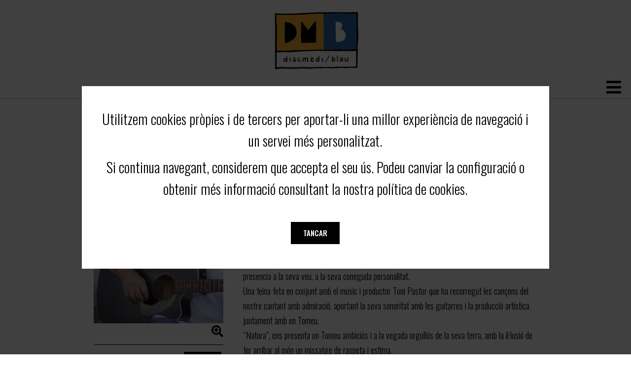

--- FILE ---
content_type: text/html; charset=UTF-8
request_url: https://discmedi.com/ca/disco_new/12428/tomeu-penya/natura
body_size: 5690
content:
<!-- header_new.php --><!doctype html>
<html lang="ca">
<head>

<meta property="og:url" content="https://discmedi.com/comparte.php?disco=12428&lang=ca" />
<meta property="og:type" content="music" />
<meta property="og:title" content="Natura (TOMEU PENYA ) CANÇO CATALANA" />
<meta property="og:description" content="El nou disc de Tomeu Penya, en aquest cas un EP de 5 cançons,  respira naturalitat no només per les seves properes lletres sinó també pels arranjaments molt simples i elegants que donen més presencia a la seva veu, a la seva coneguda person ..." />
<meta property="og:image" itemprop="image" content="https://discmedi.com/portadas/BL771.jpg" />

<title>Natura (TOMEU PENYA ) CANÇO CATALANA</title>
<meta name="description" content="El nou disc de Tomeu Penya, en aquest cas un EP de 5 cançons,  respira naturalitat no només per les seves properes lletres sinó també pels arranjaments molt simples i elegants que donen més presencia a la seva veu, a la seva coneguda person ...">
<meta http-equiv="Content-Type" content="text/html; charset=utf-8" />
<meta name="viewport" content="width=device-width, initial-scale=1.0">
<link href="https://fonts.googleapis.com/css?family=Oswald:300,500,700&display=swap" rel="stylesheet">
<link rel="stylesheet" href="https://use.fontawesome.com/releases/v5.12.1/css/all.css">
<link rel="stylesheet" href="https://use.fontawesome.com/releases/v5.12.1/css/v4-shims.css">
<script src="https://ajax.googleapis.com/ajax/libs/jquery/3.4.1/jquery.min.js"></script>
<!-- jQuery Modal -->
<script src="https://cdnjs.cloudflare.com/ajax/libs/jquery-modal/0.9.1/jquery.modal.min.js"></script>
<link rel="stylesheet" href="/css/jquery.modal.min.css" />
<script src="/js/funciones_new.js?v=2"></script>
<link rel="stylesheet" href="/css/estilos_new.css?v=9">
</head>

<body id="">
<script>
var lang = 'ca';
</script>


<div id="header"></div>


<div id="menuPrincipal">
	<div class="links">
				<a href="/ca/">Home</a>
				<a href="/ca/novedad_new">Novetats</a>
				<a href="/ca/ofertes_new">Ofertes</a>
				<a href="/ca/new_catalogo">Catàleg</a>
				<a href="/ca/recomendado_new">Recomanats</a>
				<a href="/ca/vinils_new">Vinils / LP</a>
				<a href="/ca/accesoris_new">Accesoris</a>
			</div>	
    
	<div class="socialMedia">
		<a href="https://www.facebook.com/Discmedi" target="_blank" class="fa fa-facebook"><span class="sr-only">facebook</span></a>
		<a href="https://twitter.com/Discmedi" target="_blank" class="fa fa-twitter"><span class="sr-only">twitter</span></a>
		<a href="https://www.youtube.com/user/Discmedi1" target="_blank" class="fa fa-youtube"><span class="sr-only">youtube</span></a>
	</div>

	<div id="idiomas">
		<a href="/es/disco_new/12428/tomeu-penya/natura">ES</a>
		<a href="/ca/disco_new/12428/tomeu-penya/natura">CA</a>
		<a href="/en/disco_new/12428/tomeu-penya/natura">EN</a>
	</div>

	<div id="buscadorPrincipal">
    	<form id ="buscador" action="/ca/busca_new" method="post">	
		<label for="busca"><a href="#" onclick="document.forms[0].submit();return false;" class="botonMini">Cercar</a></label>	
	  	<input id="busca" class="buscador" type="text" placeholder="cercar a Discmedi" name="query"  >
     
        
			</form>	
  	  	
	</div>


	</div>
	
	

<div id="menuPrincipal_m">
	<div class="abricierra">
	<a id="abre" href="javascript:void(0);" class="icon" onclick="abre()">
    	<i class="fa fa-bars"><span class="sr-only">abre</span></i>
  	</a>
	<a id="cierra" href="javascript:void(0);" class="icon" onclick="cierra()" style="display:none"><span class="sr-only">cierra</span>
    	<i class="fa fa-times"></i>
  	</a>
	</div>	
	<div id="menu_int" style="display:none">
	<ul>
		<li>
			<div id="buscadorPrincipal">
    			<form id ="buscador" action="/ca/busca_new" method="post">	
					<label for= "busca_p"><a href="#" onclick="document.getElementById('buscador').submit();return false;" class="botonMini">Cercar</a></label>	
	  			<input id="busca_p" class="buscador" type="text" placeholder="cercar a Discmedi" name="query"  >
     			
        		
				</form>	
			</div>
		</li>
				<li>
			<a href="/ca/">Home</a>
		</li>
				<li>
			<a href="/ca/novedad_new">Novetats</a>
		</li>
				<li>
			<a href="/ca/ofertes_new">Ofertes</a>
		</li>
				<li>
			<a href="/ca/new_catalogo">Catàleg</a>
		</li>
				<li>
			<a href="/ca/recomendado_new">Recomanats</a>
		</li>
				<li>
			<a href="/ca/vinils_new">Vinils / LP</a>
		</li>
				<li>
			<a href="/ca/accesoris_new">Accesoris</a>
		</li>
				<li>
			<div class="socialMedia">
				<a href="https://www.facebook.com/Discmedi" target="_blank" class="fa fa-facebook"><span class="sr-only">facebook</span></a>
				<a href="https://twitter.com/Discmedi" target="_blank" class="fa fa-twitter"><span class="sr-only">twitter</span></a>
				<a href="https://www.youtube.com/user/Discmedi1" target="_blank" class="fa fa-youtube"><span class="sr-only">youtube</span></a>
			</div>
		</li>	

		<li>
			<div id="idiomas">
				<a href="/es/disco_new/12428/tomeu-penya/natura">ES</a>
				<a href="/ca/disco_new/12428/tomeu-penya/natura">CA</a>
				<a href="/en/disco_new/12428/tomeu-penya/natura">EN</a>
			</div>
		</li>	
	
		
	</ul>	
	</div>	
	</div>
		
<script>
function abre(){
	$('#abre').hide();
	$('#menu_int').show();
	$('#cierra').show();
	$('html, body').css({
    	overflow: 'hidden',
    	height: '100%'
	});
}	

function cierra(){
	$('#abre').show();
	$('#menu_int').hide();
	$('#cierra').hide();
	$('html, body').css({
    	overflow: 'auto',
    	height: 'auto'
	});
}		
</script>	<!-- FIN header_new.php --><!-- producto_new.php --><div id="new_contenido">
	<h2 id="ficha_producto">FICHA PRODUCTO</h2>
	<div id="fichaProducto" role="region" aria-label="FICHA" aria-labelledby="ficha_producto">
		<div class="izda">
			<div class="portada">
				<img src="https://discmedi.com/portadas/BL771.jpg?w=600" alt="" />
								<i class="fa icon fa-search-plus" onclick="aumenta_portada('8424295117717.jpg')"></i>
							</div>
                            
			<div class="comprar">
							               
            	<form action="https://discmedi.com/ca/cesta_new/disco" id="enviar-form" method="post">
              	<input name="disco" type="hidden" value="12428">
				<table cellpadding="4">
					<tr>
						<td>CD</td>
                    	<td>    <select name="num" >
    	<option value="1">1</option>
    	<option value="2">2</option>
    	<option value="3">3</option>
    	<option value="4">4</option>
    	<option value="5">5</option>
    	<option value="6">6</option>
    	<option value="7">7</option>
    	<option value="8">8</option>
    	<option value="9">9</option>
        </select>
    </td>    
						<td><span id="disco_precio">9,95€</span></td>
												<td><a href="javascript:document.getElementById('enviar-form').submit();" class="botonMini">Comprar</a></td>
					</tr>
					
				</table>
              	</form>  
			             
			
			</div>
			
				
						<div class="itunes">
				<a href="https://itunes.apple.com/es/album/id1544315620?app=music&at=1001ly7d" target="_blank">
					<div class="imagen">
						<img src="/img/playItunes.jpg">
					</div>	
				</a>
			</div>
						
						<div class="spoty">
				<a href="https://open.spotify.com/album/5rQHpx9prEdfi3zvIgPbQf" target="_blank">
					<div class="imagen">
						<img src="/img/playSpotify.jpg">
					</div>	
				</a>
			</div>
								</div>	
		<div class="info">
			<h3>Natura</h3>
			<h4>TOMEU PENYA </h4>
			           		<div class="soporte">CD</div>
		   		
          	           		<div class="ano">18/12/2020</div>
		   							           		<div class="estilo">CANÇO CATALANA</div>
		   				         		<div class="sello">PRODUCCIONS BLAU				         			(BL 771 02)
           						</div>	
				
			         		<div class="upc">8424295117717</div>	
           		
			
			<div class="texto">El nou disc de Tomeu Penya, en aquest cas un EP de 5 cançons,  respira naturalitat no només per les seves properes lletres sinó també pels arranjaments molt simples i elegants que donen més presencia a la seva veu, a la seva coneguda personalitat.<br />
Una feina feta en conjunt amb el músic i productor Toni Pastor que ha recorregut les cançons del nostre cantant amb admiració, aportant la seva sonoritat amb les guitarres i la producció artística juntament amb en Tomeu.<br />
“Natura”, ens presenta un Tomeu ambiciós i a la vegada orgullós de la seva terra, amb la il·lusió de fer arribar al món un missatge de raspeta i estima.<br />
</div>
		
			<div id="fb-root"></div>
  <script>(function(d, s, id) {
    var js, fjs = d.getElementsByTagName(s)[0];
    if (d.getElementById(id)) return;
    js = d.createElement(s); js.id = id;
    js.src = "https://connect.facebook.net/es_ES/sdk.js#xfbml=1&version=v3.0";
    fjs.parentNode.insertBefore(js, fjs);
  }(document, 'script', 'facebook-jssdk'));</script>

  <!-- Your share button code -->
  <div class="fb-share-button" 
    data-href="/ca/disco_new/12428/tomeu-penya/natura" 
    data-layout="button"
	data-size="large"   
	   >
  </div>
			<br><br>
			
			
							<div class="canciones" >
					<div class="tit" >Escoltar (30 segons)</div>
										<div class="cancion" onclick="sonando(0)" id="cancion_0">
						<i class="fa fa-volume-off" id="volumen_0"></i>
						<audio controls id="ctrl_0">
							<source src="https://p.scdn.co/mp3-preview/ac779ce98a06501b4e4727ea1b1ee8385c205da8?cid=131c6d692c854016958c04417165ba30" type="audio/mpeg">
						</audio>
						<div class="numero" id="numero_0">01</div>
						<div class="duracion" id="duracion_0">00:03:50</div>
						<div class="titulo" id="titulo_0">Natura</div>
					</div>
										<div class="cancion" onclick="sonando(1)" id="cancion_1">
						<i class="fa fa-volume-off" id="volumen_1"></i>
						<audio controls id="ctrl_1">
							<source src="https://p.scdn.co/mp3-preview/4220ef6d66ffe144090ec0177d2a8885720c2862?cid=131c6d692c854016958c04417165ba30" type="audio/mpeg">
						</audio>
						<div class="numero" id="numero_1">02</div>
						<div class="duracion" id="duracion_1">00:04:12</div>
						<div class="titulo" id="titulo_1">Amb so primer tren</div>
					</div>
										<div class="cancion" onclick="sonando(2)" id="cancion_2">
						<i class="fa fa-volume-off" id="volumen_2"></i>
						<audio controls id="ctrl_2">
							<source src="https://p.scdn.co/mp3-preview/370fbddbb1b11b1016f776205b143c1b02ac5b52?cid=131c6d692c854016958c04417165ba30" type="audio/mpeg">
						</audio>
						<div class="numero" id="numero_2">03</div>
						<div class="duracion" id="duracion_2">00:04:07</div>
						<div class="titulo" id="titulo_2">Els Angels ja no volen ( per dins ca meva )</div>
					</div>
										<div class="cancion" onclick="sonando(3)" id="cancion_3">
						<i class="fa fa-volume-off" id="volumen_3"></i>
						<audio controls id="ctrl_3">
							<source src="https://p.scdn.co/mp3-preview/95f998e16249fe2ca810c2243e37d15d95943f7c?cid=131c6d692c854016958c04417165ba30" type="audio/mpeg">
						</audio>
						<div class="numero" id="numero_3">04</div>
						<div class="duracion" id="duracion_3">00:03:18</div>
						<div class="titulo" id="titulo_3">Calonge</div>
					</div>
										<div class="cancion" onclick="sonando(4)" id="cancion_4">
						<i class="fa fa-volume-off" id="volumen_4"></i>
						<audio controls id="ctrl_4">
							<source src="https://p.scdn.co/mp3-preview/12c56136019a1337dad278b36556474b99345d0d?cid=131c6d692c854016958c04417165ba30" type="audio/mpeg">
						</audio>
						<div class="numero" id="numero_4">05</div>
						<div class="duracion" id="duracion_4">00:04:52</div>
						<div class="titulo" id="titulo_4">Aire</div>
					</div>
									</div>
					</div>
	</div>
	
	 
		<div class="clear"></div>
	<h2 id="relacionados"></h2>
	<div id="discos_relacionados">PRODUCTES RELACIONATS</div>
	<div id="new_relacionados" role="region" aria-label="RELACIONADOS" aria-labelledby="relacionados">
	<div class="disco">
	<a href="https://discmedi.com/ca/disco_new/8196/tomeu_penya_/optimista" >
		<div class="portada">
			<img src="https://discmedi.com/portadas/BL667.jpg?w=240&h=240" alt="Optimista!/TOMEU PENYA"/>
		</div>	
		<div class="titulo">Optimista!</div>
		<div class="artista">TOMEU PENYA</div>
		<div class="genero">CANÇO CATALANA</div>
		<div class="soporte">CD</div>
		<div class="sello">PRODUCCIONS BLAU</div>
	</a>
</div>
<div class="disco">
	<a href="https://discmedi.com/ca/disco_new/3362/tomeu_penya_/sirena" >
		<div class="portada">
			<img src="https://discmedi.com/portadas/SIRENA.jpg?w=240&h=240" alt="Sirena/TOMEU PENYA"/>
		</div>	
		<div class="titulo">Sirena</div>
		<div class="artista">TOMEU PENYA</div>
		<div class="genero">CANÇO CATALANA</div>
		<div class="soporte">CD</div>
		<div class="sello">PRODUCCIONS BLAU</div>
	</a>
</div>
<div class="disco">
	<a href="https://discmedi.com/ca/disco_new/3361/tomeu_penya_/els_cors_ferits" >
		<div class="portada">
			<img src="https://discmedi.com/portadas/ELS.jpg?w=240&h=240" alt="Els cors ferits/TOMEU PENYA"/>
		</div>	
		<div class="titulo">Els cors ferits</div>
		<div class="artista">TOMEU PENYA</div>
		<div class="genero">CANÇO CATALANA</div>
		<div class="soporte">CD</div>
		<div class="sello">PRODUCCIONS BLAU</div>
	</a>
</div>
<div class="disco">
	<a href="https://discmedi.com/ca/disco_new/3360/tomeu_penya_/arrels" >
		<div class="portada">
			<img src="https://discmedi.com/portadas/ARRELS.jpg?w=240&h=240" alt="Arrels/TOMEU PENYA"/>
		</div>	
		<div class="titulo">Arrels</div>
		<div class="artista">TOMEU PENYA</div>
		<div class="genero">CANÇO CATALANA</div>
		<div class="soporte">CD</div>
		<div class="sello">PRODUCCIONS BLAU</div>
	</a>
</div>
<div class="disco">
	<a href="https://discmedi.com/ca/disco_new/3359/tomeu_penya_/tomeu" >
		<div class="portada">
			<img src="https://discmedi.com/portadas/TOMEU.jpg?w=240&h=240" alt="Tomeu/TOMEU PENYA"/>
		</div>	
		<div class="titulo">Tomeu</div>
		<div class="artista">TOMEU PENYA</div>
		<div class="genero">CANÇO CATALANA</div>
		<div class="soporte">CD</div>
		<div class="sello">PRODUCCIONS BLAU</div>
	</a>
</div>
<div class="disco">
	<a href="https://discmedi.com/ca/disco_new/3357/tomeu_penya_/illamor" >
		<div class="portada">
			<img src="https://discmedi.com/portadas/illamor.jpg?w=240&h=240" alt="Illamor/TOMEU PENYA"/>
		</div>	
		<div class="titulo">Illamor</div>
		<div class="artista">TOMEU PENYA</div>
		<div class="genero">CANÇO CATALANA</div>
		<div class="soporte">CD</div>
		<div class="sello">PRODUCCIONS BLAU</div>
	</a>
</div>
<div class="disco">
	<a href="https://discmedi.com/ca/disco_new/3356/tomeu_penya_/coverbos" >
		<div class="portada">
			<img src="https://discmedi.com/portadas/coveros.jpg?w=240&h=240" alt="Coverbos/TOMEU PENYA"/>
		</div>	
		<div class="titulo">Coverbos</div>
		<div class="artista">TOMEU PENYA</div>
		<div class="genero">CANÇO CATALANA</div>
		<div class="soporte">CD</div>
		<div class="sello">PRODUCCIONS BLAU</div>
	</a>
</div>
<div class="disco">
	<a href="https://discmedi.com/ca/disco_new/3355/tomeu_penya_/carritx_i_roses" >
		<div class="portada">
			<img src="https://discmedi.com/portadas/carritx.jpg?w=240&h=240" alt="Càrritx i roses/TOMEU PENYA"/>
		</div>	
		<div class="titulo">Càrritx i roses</div>
		<div class="artista">TOMEU PENYA</div>
		<div class="genero">CANÇO CATALANA</div>
		<div class="soporte">CD</div>
		<div class="sello">PRODUCCIONS BLAU</div>
	</a>
</div>
<div class="disco">
	<a href="https://discmedi.com/ca/disco_new/3324/tomeu_penya_/30_anys_despres._en_directe" >
		<div class="portada">
			<img src="https://discmedi.com/portadas/BL572.jpg?w=240&h=240" alt="30 anys després. En directe/TOMEU PENYA"/>
		</div>	
		<div class="titulo">30 anys després. En directe</div>
		<div class="artista">TOMEU PENYA</div>
		<div class="genero">CANÇO CATALANA</div>
		<div class="soporte">CD+DVD</div>
		<div class="sello">PRODUCCIONS BLAU</div>
	</a>
</div>
<div class="disco">
	<a href="https://discmedi.com/ca/disco_new/241/marisa_rojas/marisa_rojas" >
		<div class="portada">
			<img src="https://discmedi.com/portadas/Bl128.jpg?w=240&h=240" alt="Marisa Rojas/MARISA ROJAS"/>
		</div>	
		<div class="titulo">Marisa Rojas</div>
		<div class="artista">MARISA ROJAS</div>
		<div class="genero">CANÇO CATALANA</div>
		<div class="soporte">CD</div>
		<div class="sello">PRODUCCIONS BLAU</div>
	</a>
</div>
<div class="disco">
	<a href="https://discmedi.com/ca/disco_new/246/gom_teatre/poeta_en_bicicleta" >
		<div class="portada">
			<img src="https://discmedi.com/portadas/Bl164.jpg?w=240&h=240" alt="Poeta en Bicicleta/GOM TEATRE"/>
		</div>	
		<div class="titulo">Poeta en Bicicleta</div>
		<div class="artista">GOM TEATRE</div>
		<div class="genero">CANÇO CATALANA</div>
		<div class="soporte">CD</div>
		<div class="sello">PRODUCCIONS BLAU</div>
	</a>
</div>
<div class="disco">
	<a href="https://discmedi.com/ca/disco_new/250/jaume_sureda/patria" >
		<div class="portada">
			<img src="https://discmedi.com/portadas/BL187.jpg?w=240&h=240" alt="Pàtria/JAUME SUREDA"/>
		</div>	
		<div class="titulo">Pàtria</div>
		<div class="artista">JAUME SUREDA</div>
		<div class="genero">CANÇO CATALANA</div>
		<div class="soporte">CD</div>
		<div class="sello">PRODUCCIONS BLAU</div>
	</a>
</div>
<div class="disco">
	<a href="https://discmedi.com/ca/disco_new/252/marisa_rojas/som" >
		<div class="portada">
			<img src="https://discmedi.com/portadas/bl193.jpg?w=240&h=240" alt="Som/MARISA ROJAS"/>
		</div>	
		<div class="titulo">Som</div>
		<div class="artista">MARISA ROJAS</div>
		<div class="genero">CANÇO CATALANA</div>
		<div class="soporte">CD</div>
		<div class="sello">PRODUCCIONS BLAU</div>
	</a>
</div>
<div class="disco">
	<a href="https://discmedi.com/ca/disco_new/255/pla_forana/arrels_noves" >
		<div class="portada">
			<img src="https://discmedi.com/portadas/BL227.jpg?w=240&h=240" alt="Arrels Noves/PLA FORANA"/>
		</div>	
		<div class="titulo">Arrels Noves</div>
		<div class="artista">PLA FORANA</div>
		<div class="genero">CANÇO CATALANA</div>
		<div class="soporte">CD</div>
		<div class="sello">PRODUCCIONS BLAU</div>
	</a>
</div>
<div class="disco">
	<a href="https://discmedi.com/ca/disco_new/261/jaume_sureda/en_directe" >
		<div class="portada">
			<img src="https://discmedi.com/portadas/BL244.jpg?w=240&h=240" alt="En directe/JAUME SUREDA"/>
		</div>	
		<div class="titulo">En directe</div>
		<div class="artista">JAUME SUREDA</div>
		<div class="genero">CANÇO CATALANA</div>
		<div class="soporte">CD</div>
		<div class="sello">PRODUCCIONS BLAU</div>
	</a>
</div>
<div class="disco">
	<a href="https://discmedi.com/ca/disco_new/442/coral_virulet/santa_nit" >
		<div class="portada">
			<img src="https://discmedi.com/portadas/DM813-2.jpg?w=240&h=240" alt="Santa nit/CORAL VIRULET"/>
		</div>	
		<div class="titulo">Santa nit</div>
		<div class="artista">CORAL VIRULET</div>
		<div class="genero">CANÇO CATALANA</div>
		<div class="soporte">CD</div>
		<div class="sello">DISCMEDI</div>
	</a>
</div>
<div class="disco">
	<a href="https://discmedi.com/ca/disco_new/768/joan_isaac/duets" >
		<div class="portada">
			<img src="https://discmedi.com/portadas/DM4372.jpg?w=240&h=240" alt="Duets/JOAN ISAAC"/>
		</div>	
		<div class="titulo">Duets</div>
		<div class="artista">JOAN ISAAC</div>
		<div class="genero">CANÇO CATALANA</div>
		<div class="soporte">CD</div>
		<div class="sello">DISCMEDI</div>
	</a>
</div>
<div class="disco">
	<a href="https://discmedi.com/ca/disco_new/777/joan_isaac/la_vida_al_sol" >
		<div class="portada">
			<img src="https://discmedi.com/portadas/DM4469-2.jpg?w=240&h=240" alt="La vida al Sol/JOAN ISAAC"/>
		</div>	
		<div class="titulo">La vida al Sol</div>
		<div class="artista">JOAN ISAAC</div>
		<div class="genero">CANÇO CATALANA</div>
		<div class="soporte">CD</div>
		<div class="sello">DISCMEDI</div>
	</a>
</div>
<div class="disco">
	<a href="https://discmedi.com/ca/disco_new/860/eduard_iniesta/quatre_de_cors" >
		<div class="portada">
			<img src="https://discmedi.com/portadas/TR0126.jpg?w=240&h=240" alt="Quatre de cors/EDUARD INIESTA"/>
		</div>	
		<div class="titulo">Quatre de cors</div>
		<div class="artista">EDUARD INIESTA</div>
		<div class="genero">CANÇO CATALANA</div>
		<div class="soporte">CD</div>
		<div class="sello">TRAM</div>
	</a>
</div>
<div class="disco">
	<a href="https://discmedi.com/ca/disco_new/863/enric_cabreta/arreu_del_mon" >
		<div class="portada">
			<img src="https://discmedi.com/portadas/TR0146.jpg?w=240&h=240" alt="Arreu del món/ENRIC CABRETA"/>
		</div>	
		<div class="titulo">Arreu del món</div>
		<div class="artista">ENRIC CABRETA</div>
		<div class="genero">CANÇO CATALANA</div>
		<div class="soporte">CD</div>
		<div class="sello">TRAM</div>
	</a>
</div>
	</div>
</div>
<div id="portada2" class="modal"><img id="portada_dig" alt="cerrar"></div>
<script>
var suena = -1;	
function aumenta_portada(portada){
	$("#portada_dig").attr("src","/portadas/"+portada);
	$('#portada2').modal();	
}
function sonando(id){
	console.log('#ctrl_'+id)
	if(suena == id){
		document.getElementById('ctrl_'+id).pause();
		$("#volumen_"+id).attr('class', 'fa fa-volume-off');
		$("#cancion_"+id).attr('class', 'cancion'); 
		suena = -1;
	} else {
		if(suena != -1){
			document.getElementById('ctrl_'+suena).pause();
			$("#volumen_"+suena).attr('class', 'fa fa-volume-off');
			$("#cancion_"+suena).attr('class', 'cancion');  
		}  
		document.getElementById('ctrl_'+id).play();
		$("#volumen_"+id).attr('class', 'fa fa-volume-up'); 
		$("#cancion_"+id).attr('class', 'gris');  
		suena = id;
		document.getElementById('ctrl_'+id).onended = function() {
    		document.getElementById('ctrl_'+suena).pause();
			$("#volumen_"+suena).attr('class', 'fa fa-volume-off');
			$("#cancion_"+suena).attr('class', 'cancion'); 
			suena = -1;
		};
	}
}
	
	
				
</script>
<!-- FIN producto_new.php --><!-- footer_new.php --><div id="cookies" class="modal">
  <p>Utilitzem cookies pr&ograve;pies i de tercers per aportar-li una millor experi&egrave;ncia de navegaci&oacute; i un servei m&eacute;s personalitzat.</p>
<p>Si continua navegant, considerem que accepta el seu &uacute;s. Podeu canviar la configuraci&oacute; o obtenir m&eacute;s informaci&oacute; consultant la nostra pol&iacute;tica de cookies.</p><div class="botones">
	<a href="#" class="botonMaxi" rel="modal:close" onclick="aceptada_cookies()">Tancar</a>
</div>	
</div>
<div id="footer_new" >
	<div class="propios">
	<h2 id="social_footer">SOCIAL</h2>
	<div class="socialMedia" role="region" aria-label="SOCIAL" aria-labelledby="social_footer">
		<a href="https://www.facebook.com/Discmedi" target="_blank" class="fa fa-facebook" aria-label="facebook_p"> <span class="sr-only">facebook</span></a>
		<a href="https://twitter.com/Discmedi" target="_blank" class="fa fa-twitter" aria-label="twitter_p"><span class="sr-only">twitter</span></a>
		<a href="https://www.youtube.com/user/Discmedi1" target="_blank" class="fa fa-youtube" aria-label="youtube_p"><span class="sr-only">youtube</span></a>
	</div>
	<h2 id="links_footer">LINKS</h2>
	<div class="links" role="region" aria-label="FOOTER" aria-labelledby="links_footer">
				<a href="/ca/legal_new">Legal</a>
				<a href="/ca/nosaltres_new">Qui som</a>
				<a href="/ca/tienda_new">On som</a>
				<a href="/ca/contacto_new">Contacte</a>
				<a href="/ca/caixa">Caixa blanca</a>
			</div>
	</div>	
	<h2 id="logo_footer">Logos</h2>
	<div class="logos_eu" role="region" aria-label="LOGOS" aria-labelledby="logos_footer">
		<img src="/img/financiado.png" alt="logo union europea" width="292px" height="62px"/>
		<img src="/img/PRTR.png" alt="logo resilencia" width="400px" height="62px"/>
		
	</div>
	
	
	
	
	
</div>
<script>
$( document ).ready(function() {
		if ( !window.localStorage.getItem('aceptadasCookies') )
	{
		$('#cookies').modal({
  			escapeClose: false,
  			clickClose: false,
  			showClose: false
		});	
	}
});	

function aceptada_cookies(){	
	window.localStorage.setItem('aceptadasCookies', true);
}
	
  (function(i,s,o,g,r,a,m){i['GoogleAnalyticsObject']=r;i[r]=i[r]||function(){
  (i[r].q=i[r].q||[]).push(arguments)},i[r].l=1*new Date();a=s.createElement(o),
  m=s.getElementsByTagName(o)[0];a.async=1;a.src=g;m.parentNode.insertBefore(a,m)
  })(window,document,'script','//www.google-analytics.com/analytics.js','ga');

  ga('create', 'UA-548317-30', 'auto');
  ga('send', 'pageview');

</script>
</body>
</html><!-- FIN footer_new.php -->

--- FILE ---
content_type: text/plain
request_url: https://www.google-analytics.com/j/collect?v=1&_v=j102&a=1720992784&t=pageview&_s=1&dl=https%3A%2F%2Fdiscmedi.com%2Fca%2Fdisco_new%2F12428%2Ftomeu-penya%2Fnatura&ul=en-us%40posix&dt=Natura%20(TOMEU%20PENYA%20)%20CAN%C3%87O%20CATALANA&sr=1280x720&vp=1280x720&_u=IEBAAEABAAAAACAAI~&jid=974880288&gjid=872596433&cid=653264110.1768691491&tid=UA-548317-30&_gid=1222718332.1768691491&_r=1&_slc=1&z=333695916
body_size: -450
content:
2,cG-WDKPWLXE8Z